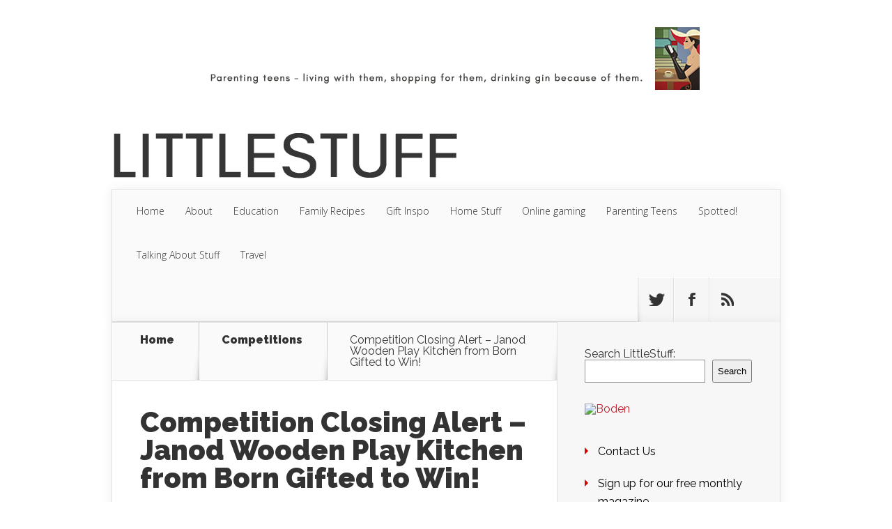

--- FILE ---
content_type: text/html; charset=UTF-8
request_url: https://www.littlestuff.co.uk/competition-closing-alert-janod-wooden-play-kitchen-from-born-gifted-to-win/
body_size: 11668
content:
<!DOCTYPE html>
<!--[if IE 6]>
<html id="ie6" lang="en-GB">
<![endif]-->
<!--[if IE 7]>
<html id="ie7" lang="en-GB">
<![endif]-->
<!--[if IE 8]>
<html id="ie8" lang="en-GB">
<![endif]-->
<!--[if !(IE 6) | !(IE 7) | !(IE 8)  ]><!-->
<html lang="en-GB">
<!--<![endif]-->
<head>
	<meta charset="UTF-8" />
			
	<meta http-equiv="X-UA-Compatible" content="IE=edge">
	<link rel="pingback" href="https://www.littlestuff.co.uk/blog/xmlrpc.php" />

		<!--[if lt IE 9]>
	<script src="https://www.littlestuff.co.uk/blog/wp-content/themes/Nexus/js/html5.js" type="text/javascript"></script>
	<![endif]-->

	<script type="text/javascript">
		document.documentElement.className = 'js';
	</script>

	<script>var et_site_url='https://www.littlestuff.co.uk/blog';var et_post_id='16061';function et_core_page_resource_fallback(a,b){"undefined"===typeof b&&(b=a.sheet.cssRules&&0===a.sheet.cssRules.length);b&&(a.onerror=null,a.onload=null,a.href?a.href=et_site_url+"/?et_core_page_resource="+a.id+et_post_id:a.src&&(a.src=et_site_url+"/?et_core_page_resource="+a.id+et_post_id))}
</script><meta name='robots' content='index, follow, max-image-preview:large, max-snippet:-1, max-video-preview:-1' />
	<style>img:is([sizes="auto" i], [sizes^="auto," i]) { contain-intrinsic-size: 3000px 1500px }</style>
	
	<!-- This site is optimized with the Yoast SEO Premium plugin v20.11 (Yoast SEO v26.0) - https://yoast.com/wordpress/plugins/seo/ -->
	<title>Competition Closing Alert - Janod Wooden Play Kitchen from Born Gifted to Win! - LittleStuff</title>
	<link rel="canonical" href="https://www.littlestuff.co.uk/competition-closing-alert-janod-wooden-play-kitchen-from-born-gifted-to-win/" />
	<meta property="og:locale" content="en_GB" />
	<meta property="og:type" content="article" />
	<meta property="og:title" content="Competition Closing Alert - Janod Wooden Play Kitchen from Born Gifted to Win!" />
	<meta property="og:description" content="Our competition to give away an amazing Janod wooden play kitchenfrom Born Gifted ends tomorrow! The kitchen set from Janod incorporates a built in oven" />
	<meta property="og:url" content="https://www.littlestuff.co.uk/competition-closing-alert-janod-wooden-play-kitchen-from-born-gifted-to-win/" />
	<meta property="og:site_name" content="LittleStuff" />
	<meta property="article:publisher" content="https://www.facebook.com/litttlestuff/" />
	<meta property="article:published_time" content="2014-01-08T07:00:46+00:00" />
	<meta property="article:modified_time" content="2017-10-11T14:14:04+00:00" />
	<meta property="og:image" content="https://www.littlestuff.co.uk/blog/wp-content/uploads/2013/11/borngifted1.jpg" />
	<meta property="og:image:width" content="349" />
	<meta property="og:image:height" content="349" />
	<meta property="og:image:type" content="image/jpeg" />
	<meta name="author" content="Laura" />
	<meta name="twitter:label1" content="Written by" />
	<meta name="twitter:data1" content="Laura" />
	<meta name="twitter:label2" content="Estimated reading time" />
	<meta name="twitter:data2" content="1 minute" />
	<script type="application/ld+json" class="yoast-schema-graph">{"@context":"https://schema.org","@graph":[{"@type":"Article","@id":"https://www.littlestuff.co.uk/competition-closing-alert-janod-wooden-play-kitchen-from-born-gifted-to-win/#article","isPartOf":{"@id":"https://www.littlestuff.co.uk/competition-closing-alert-janod-wooden-play-kitchen-from-born-gifted-to-win/"},"author":{"name":"Laura","@id":"https://www.littlestuff.co.uk/#/schema/person/f7e60d9520e1a7d676164ea0880c6c02"},"headline":"Competition Closing Alert &#8211; Janod Wooden Play Kitchen from Born Gifted to Win!","datePublished":"2014-01-08T07:00:46+00:00","dateModified":"2017-10-11T14:14:04+00:00","mainEntityOfPage":{"@id":"https://www.littlestuff.co.uk/competition-closing-alert-janod-wooden-play-kitchen-from-born-gifted-to-win/"},"wordCount":202,"commentCount":0,"publisher":{"@id":"https://www.littlestuff.co.uk/#organization"},"image":{"@id":"https://www.littlestuff.co.uk/competition-closing-alert-janod-wooden-play-kitchen-from-born-gifted-to-win/#primaryimage"},"thumbnailUrl":"http://www.littlestuff.co.uk/blog/wp-content/uploads/2013/11/borngifted1.jpg","articleSection":["Competitions"],"inLanguage":"en-GB","potentialAction":[{"@type":"CommentAction","name":"Comment","target":["https://www.littlestuff.co.uk/competition-closing-alert-janod-wooden-play-kitchen-from-born-gifted-to-win/#respond"]}]},{"@type":"WebPage","@id":"https://www.littlestuff.co.uk/competition-closing-alert-janod-wooden-play-kitchen-from-born-gifted-to-win/","url":"https://www.littlestuff.co.uk/competition-closing-alert-janod-wooden-play-kitchen-from-born-gifted-to-win/","name":"Competition Closing Alert - Janod Wooden Play Kitchen from Born Gifted to Win! - LittleStuff","isPartOf":{"@id":"https://www.littlestuff.co.uk/#website"},"primaryImageOfPage":{"@id":"https://www.littlestuff.co.uk/competition-closing-alert-janod-wooden-play-kitchen-from-born-gifted-to-win/#primaryimage"},"image":{"@id":"https://www.littlestuff.co.uk/competition-closing-alert-janod-wooden-play-kitchen-from-born-gifted-to-win/#primaryimage"},"thumbnailUrl":"http://www.littlestuff.co.uk/blog/wp-content/uploads/2013/11/borngifted1.jpg","datePublished":"2014-01-08T07:00:46+00:00","dateModified":"2017-10-11T14:14:04+00:00","breadcrumb":{"@id":"https://www.littlestuff.co.uk/competition-closing-alert-janod-wooden-play-kitchen-from-born-gifted-to-win/#breadcrumb"},"inLanguage":"en-GB","potentialAction":[{"@type":"ReadAction","target":["https://www.littlestuff.co.uk/competition-closing-alert-janod-wooden-play-kitchen-from-born-gifted-to-win/"]}]},{"@type":"ImageObject","inLanguage":"en-GB","@id":"https://www.littlestuff.co.uk/competition-closing-alert-janod-wooden-play-kitchen-from-born-gifted-to-win/#primaryimage","url":"http://www.littlestuff.co.uk/blog/wp-content/uploads/2013/11/borngifted1.jpg","contentUrl":"http://www.littlestuff.co.uk/blog/wp-content/uploads/2013/11/borngifted1.jpg"},{"@type":"BreadcrumbList","@id":"https://www.littlestuff.co.uk/competition-closing-alert-janod-wooden-play-kitchen-from-born-gifted-to-win/#breadcrumb","itemListElement":[{"@type":"ListItem","position":1,"name":"Home","item":"https://www.littlestuff.co.uk/"},{"@type":"ListItem","position":2,"name":"Competition Closing Alert &#8211; Janod Wooden Play Kitchen from Born Gifted to Win!"}]},{"@type":"WebSite","@id":"https://www.littlestuff.co.uk/#website","url":"https://www.littlestuff.co.uk/","name":"LittleStuff","description":"Parenting teens - living with them, shopping for them, drinking gin because of them.","publisher":{"@id":"https://www.littlestuff.co.uk/#organization"},"potentialAction":[{"@type":"SearchAction","target":{"@type":"EntryPoint","urlTemplate":"https://www.littlestuff.co.uk/?s={search_term_string}"},"query-input":{"@type":"PropertyValueSpecification","valueRequired":true,"valueName":"search_term_string"}}],"inLanguage":"en-GB"},{"@type":"Organization","@id":"https://www.littlestuff.co.uk/#organization","name":"LittleStuff","url":"https://www.littlestuff.co.uk/","logo":{"@type":"ImageObject","inLanguage":"en-GB","@id":"https://www.littlestuff.co.uk/#/schema/logo/image/","url":"https://www.littlestuff.co.uk/blog/wp-content/uploads/2020/02/text-logo.png","contentUrl":"https://www.littlestuff.co.uk/blog/wp-content/uploads/2020/02/text-logo.png","width":1461,"height":202,"caption":"LittleStuff"},"image":{"@id":"https://www.littlestuff.co.uk/#/schema/logo/image/"},"sameAs":["https://www.facebook.com/litttlestuff/","https://x.com/littlestuff","https://www.instagram.com/littlestuffstuff/","https://uk.pinterest.com/littlestuffspot/","https://www.youtube.com/c/LittlestuffCoUk"]},{"@type":"Person","@id":"https://www.littlestuff.co.uk/#/schema/person/f7e60d9520e1a7d676164ea0880c6c02","name":"Laura","image":{"@type":"ImageObject","inLanguage":"en-GB","@id":"https://www.littlestuff.co.uk/#/schema/person/image/","url":"https://secure.gravatar.com/avatar/b5a302f04ada70dcb070b69cba4e42d64f3de1e26012baf57894d94bdae09e34?s=96&d=monsterid&r=g","contentUrl":"https://secure.gravatar.com/avatar/b5a302f04ada70dcb070b69cba4e42d64f3de1e26012baf57894d94bdae09e34?s=96&d=monsterid&r=g","caption":"Laura"},"description":"A 70's child, I’ve been married for a Very Long Time, and appear to have made four children, and collected one large and useless dog along the way. I work, I have four children, I have a dog… ergo, I do not do dusting or ironing. I began LittleStuff back in (gulp) 2004. I like huge mugs of tea. And Coffee. And Cake. And a steaming cone of crispy fresh fluffy chips, smothered in salt and vinegar. #healthyeater When I grow up I am going to be quietly graceful, organised and wear lipstick every day. In the meantime I *may* have a slight butterfly-brain issue.","sameAs":["http://www.littlestuff.co.uk","https://x.com/littlestuff"]}]}</script>
	<!-- / Yoast SEO Premium plugin. -->


<link rel='dns-prefetch' href='//www.googletagmanager.com' />
<link rel='dns-prefetch' href='//fonts.googleapis.com' />
<link rel="alternate" type="application/rss+xml" title="LittleStuff &raquo; Feed" href="https://www.littlestuff.co.uk/feed/" />
<link rel="alternate" type="application/rss+xml" title="LittleStuff &raquo; Comments Feed" href="https://www.littlestuff.co.uk/comments/feed/" />
<link rel="alternate" type="application/rss+xml" title="LittleStuff &raquo; Competition Closing Alert &#8211; Janod Wooden Play Kitchen from Born Gifted to Win! Comments Feed" href="https://www.littlestuff.co.uk/competition-closing-alert-janod-wooden-play-kitchen-from-born-gifted-to-win/feed/" />
<script type="text/javascript">
/* <![CDATA[ */
window._wpemojiSettings = {"baseUrl":"https:\/\/s.w.org\/images\/core\/emoji\/16.0.1\/72x72\/","ext":".png","svgUrl":"https:\/\/s.w.org\/images\/core\/emoji\/16.0.1\/svg\/","svgExt":".svg","source":{"concatemoji":"https:\/\/www.littlestuff.co.uk\/blog\/wp-includes\/js\/wp-emoji-release.min.js?ver=6.8.3"}};
/*! This file is auto-generated */
!function(s,n){var o,i,e;function c(e){try{var t={supportTests:e,timestamp:(new Date).valueOf()};sessionStorage.setItem(o,JSON.stringify(t))}catch(e){}}function p(e,t,n){e.clearRect(0,0,e.canvas.width,e.canvas.height),e.fillText(t,0,0);var t=new Uint32Array(e.getImageData(0,0,e.canvas.width,e.canvas.height).data),a=(e.clearRect(0,0,e.canvas.width,e.canvas.height),e.fillText(n,0,0),new Uint32Array(e.getImageData(0,0,e.canvas.width,e.canvas.height).data));return t.every(function(e,t){return e===a[t]})}function u(e,t){e.clearRect(0,0,e.canvas.width,e.canvas.height),e.fillText(t,0,0);for(var n=e.getImageData(16,16,1,1),a=0;a<n.data.length;a++)if(0!==n.data[a])return!1;return!0}function f(e,t,n,a){switch(t){case"flag":return n(e,"\ud83c\udff3\ufe0f\u200d\u26a7\ufe0f","\ud83c\udff3\ufe0f\u200b\u26a7\ufe0f")?!1:!n(e,"\ud83c\udde8\ud83c\uddf6","\ud83c\udde8\u200b\ud83c\uddf6")&&!n(e,"\ud83c\udff4\udb40\udc67\udb40\udc62\udb40\udc65\udb40\udc6e\udb40\udc67\udb40\udc7f","\ud83c\udff4\u200b\udb40\udc67\u200b\udb40\udc62\u200b\udb40\udc65\u200b\udb40\udc6e\u200b\udb40\udc67\u200b\udb40\udc7f");case"emoji":return!a(e,"\ud83e\udedf")}return!1}function g(e,t,n,a){var r="undefined"!=typeof WorkerGlobalScope&&self instanceof WorkerGlobalScope?new OffscreenCanvas(300,150):s.createElement("canvas"),o=r.getContext("2d",{willReadFrequently:!0}),i=(o.textBaseline="top",o.font="600 32px Arial",{});return e.forEach(function(e){i[e]=t(o,e,n,a)}),i}function t(e){var t=s.createElement("script");t.src=e,t.defer=!0,s.head.appendChild(t)}"undefined"!=typeof Promise&&(o="wpEmojiSettingsSupports",i=["flag","emoji"],n.supports={everything:!0,everythingExceptFlag:!0},e=new Promise(function(e){s.addEventListener("DOMContentLoaded",e,{once:!0})}),new Promise(function(t){var n=function(){try{var e=JSON.parse(sessionStorage.getItem(o));if("object"==typeof e&&"number"==typeof e.timestamp&&(new Date).valueOf()<e.timestamp+604800&&"object"==typeof e.supportTests)return e.supportTests}catch(e){}return null}();if(!n){if("undefined"!=typeof Worker&&"undefined"!=typeof OffscreenCanvas&&"undefined"!=typeof URL&&URL.createObjectURL&&"undefined"!=typeof Blob)try{var e="postMessage("+g.toString()+"("+[JSON.stringify(i),f.toString(),p.toString(),u.toString()].join(",")+"));",a=new Blob([e],{type:"text/javascript"}),r=new Worker(URL.createObjectURL(a),{name:"wpTestEmojiSupports"});return void(r.onmessage=function(e){c(n=e.data),r.terminate(),t(n)})}catch(e){}c(n=g(i,f,p,u))}t(n)}).then(function(e){for(var t in e)n.supports[t]=e[t],n.supports.everything=n.supports.everything&&n.supports[t],"flag"!==t&&(n.supports.everythingExceptFlag=n.supports.everythingExceptFlag&&n.supports[t]);n.supports.everythingExceptFlag=n.supports.everythingExceptFlag&&!n.supports.flag,n.DOMReady=!1,n.readyCallback=function(){n.DOMReady=!0}}).then(function(){return e}).then(function(){var e;n.supports.everything||(n.readyCallback(),(e=n.source||{}).concatemoji?t(e.concatemoji):e.wpemoji&&e.twemoji&&(t(e.twemoji),t(e.wpemoji)))}))}((window,document),window._wpemojiSettings);
/* ]]> */
</script>
<meta content="Nexus v.1.7.14" name="generator"/><link rel="stylesheet" href="https://www.littlestuff.co.uk/blog/wp-content/cache/minify/dcfbb.css" media="all" />

<style id='wp-emoji-styles-inline-css' type='text/css'>

	img.wp-smiley, img.emoji {
		display: inline !important;
		border: none !important;
		box-shadow: none !important;
		height: 1em !important;
		width: 1em !important;
		margin: 0 0.07em !important;
		vertical-align: -0.1em !important;
		background: none !important;
		padding: 0 !important;
	}
</style>
<link rel="stylesheet" href="https://www.littlestuff.co.uk/blog/wp-content/cache/minify/560f3.css" media="all" />

<style id='classic-theme-styles-inline-css' type='text/css'>
/*! This file is auto-generated */
.wp-block-button__link{color:#fff;background-color:#32373c;border-radius:9999px;box-shadow:none;text-decoration:none;padding:calc(.667em + 2px) calc(1.333em + 2px);font-size:1.125em}.wp-block-file__button{background:#32373c;color:#fff;text-decoration:none}
</style>
<link rel="stylesheet" href="https://www.littlestuff.co.uk/blog/wp-content/cache/minify/8dc08.css" media="all" />

<style id='global-styles-inline-css' type='text/css'>
:root{--wp--preset--aspect-ratio--square: 1;--wp--preset--aspect-ratio--4-3: 4/3;--wp--preset--aspect-ratio--3-4: 3/4;--wp--preset--aspect-ratio--3-2: 3/2;--wp--preset--aspect-ratio--2-3: 2/3;--wp--preset--aspect-ratio--16-9: 16/9;--wp--preset--aspect-ratio--9-16: 9/16;--wp--preset--color--black: #000000;--wp--preset--color--cyan-bluish-gray: #abb8c3;--wp--preset--color--white: #ffffff;--wp--preset--color--pale-pink: #f78da7;--wp--preset--color--vivid-red: #cf2e2e;--wp--preset--color--luminous-vivid-orange: #ff6900;--wp--preset--color--luminous-vivid-amber: #fcb900;--wp--preset--color--light-green-cyan: #7bdcb5;--wp--preset--color--vivid-green-cyan: #00d084;--wp--preset--color--pale-cyan-blue: #8ed1fc;--wp--preset--color--vivid-cyan-blue: #0693e3;--wp--preset--color--vivid-purple: #9b51e0;--wp--preset--gradient--vivid-cyan-blue-to-vivid-purple: linear-gradient(135deg,rgba(6,147,227,1) 0%,rgb(155,81,224) 100%);--wp--preset--gradient--light-green-cyan-to-vivid-green-cyan: linear-gradient(135deg,rgb(122,220,180) 0%,rgb(0,208,130) 100%);--wp--preset--gradient--luminous-vivid-amber-to-luminous-vivid-orange: linear-gradient(135deg,rgba(252,185,0,1) 0%,rgba(255,105,0,1) 100%);--wp--preset--gradient--luminous-vivid-orange-to-vivid-red: linear-gradient(135deg,rgba(255,105,0,1) 0%,rgb(207,46,46) 100%);--wp--preset--gradient--very-light-gray-to-cyan-bluish-gray: linear-gradient(135deg,rgb(238,238,238) 0%,rgb(169,184,195) 100%);--wp--preset--gradient--cool-to-warm-spectrum: linear-gradient(135deg,rgb(74,234,220) 0%,rgb(151,120,209) 20%,rgb(207,42,186) 40%,rgb(238,44,130) 60%,rgb(251,105,98) 80%,rgb(254,248,76) 100%);--wp--preset--gradient--blush-light-purple: linear-gradient(135deg,rgb(255,206,236) 0%,rgb(152,150,240) 100%);--wp--preset--gradient--blush-bordeaux: linear-gradient(135deg,rgb(254,205,165) 0%,rgb(254,45,45) 50%,rgb(107,0,62) 100%);--wp--preset--gradient--luminous-dusk: linear-gradient(135deg,rgb(255,203,112) 0%,rgb(199,81,192) 50%,rgb(65,88,208) 100%);--wp--preset--gradient--pale-ocean: linear-gradient(135deg,rgb(255,245,203) 0%,rgb(182,227,212) 50%,rgb(51,167,181) 100%);--wp--preset--gradient--electric-grass: linear-gradient(135deg,rgb(202,248,128) 0%,rgb(113,206,126) 100%);--wp--preset--gradient--midnight: linear-gradient(135deg,rgb(2,3,129) 0%,rgb(40,116,252) 100%);--wp--preset--font-size--small: 13px;--wp--preset--font-size--medium: 20px;--wp--preset--font-size--large: 36px;--wp--preset--font-size--x-large: 42px;--wp--preset--spacing--20: 0.44rem;--wp--preset--spacing--30: 0.67rem;--wp--preset--spacing--40: 1rem;--wp--preset--spacing--50: 1.5rem;--wp--preset--spacing--60: 2.25rem;--wp--preset--spacing--70: 3.38rem;--wp--preset--spacing--80: 5.06rem;--wp--preset--shadow--natural: 6px 6px 9px rgba(0, 0, 0, 0.2);--wp--preset--shadow--deep: 12px 12px 50px rgba(0, 0, 0, 0.4);--wp--preset--shadow--sharp: 6px 6px 0px rgba(0, 0, 0, 0.2);--wp--preset--shadow--outlined: 6px 6px 0px -3px rgba(255, 255, 255, 1), 6px 6px rgba(0, 0, 0, 1);--wp--preset--shadow--crisp: 6px 6px 0px rgba(0, 0, 0, 1);}:where(.is-layout-flex){gap: 0.5em;}:where(.is-layout-grid){gap: 0.5em;}body .is-layout-flex{display: flex;}.is-layout-flex{flex-wrap: wrap;align-items: center;}.is-layout-flex > :is(*, div){margin: 0;}body .is-layout-grid{display: grid;}.is-layout-grid > :is(*, div){margin: 0;}:where(.wp-block-columns.is-layout-flex){gap: 2em;}:where(.wp-block-columns.is-layout-grid){gap: 2em;}:where(.wp-block-post-template.is-layout-flex){gap: 1.25em;}:where(.wp-block-post-template.is-layout-grid){gap: 1.25em;}.has-black-color{color: var(--wp--preset--color--black) !important;}.has-cyan-bluish-gray-color{color: var(--wp--preset--color--cyan-bluish-gray) !important;}.has-white-color{color: var(--wp--preset--color--white) !important;}.has-pale-pink-color{color: var(--wp--preset--color--pale-pink) !important;}.has-vivid-red-color{color: var(--wp--preset--color--vivid-red) !important;}.has-luminous-vivid-orange-color{color: var(--wp--preset--color--luminous-vivid-orange) !important;}.has-luminous-vivid-amber-color{color: var(--wp--preset--color--luminous-vivid-amber) !important;}.has-light-green-cyan-color{color: var(--wp--preset--color--light-green-cyan) !important;}.has-vivid-green-cyan-color{color: var(--wp--preset--color--vivid-green-cyan) !important;}.has-pale-cyan-blue-color{color: var(--wp--preset--color--pale-cyan-blue) !important;}.has-vivid-cyan-blue-color{color: var(--wp--preset--color--vivid-cyan-blue) !important;}.has-vivid-purple-color{color: var(--wp--preset--color--vivid-purple) !important;}.has-black-background-color{background-color: var(--wp--preset--color--black) !important;}.has-cyan-bluish-gray-background-color{background-color: var(--wp--preset--color--cyan-bluish-gray) !important;}.has-white-background-color{background-color: var(--wp--preset--color--white) !important;}.has-pale-pink-background-color{background-color: var(--wp--preset--color--pale-pink) !important;}.has-vivid-red-background-color{background-color: var(--wp--preset--color--vivid-red) !important;}.has-luminous-vivid-orange-background-color{background-color: var(--wp--preset--color--luminous-vivid-orange) !important;}.has-luminous-vivid-amber-background-color{background-color: var(--wp--preset--color--luminous-vivid-amber) !important;}.has-light-green-cyan-background-color{background-color: var(--wp--preset--color--light-green-cyan) !important;}.has-vivid-green-cyan-background-color{background-color: var(--wp--preset--color--vivid-green-cyan) !important;}.has-pale-cyan-blue-background-color{background-color: var(--wp--preset--color--pale-cyan-blue) !important;}.has-vivid-cyan-blue-background-color{background-color: var(--wp--preset--color--vivid-cyan-blue) !important;}.has-vivid-purple-background-color{background-color: var(--wp--preset--color--vivid-purple) !important;}.has-black-border-color{border-color: var(--wp--preset--color--black) !important;}.has-cyan-bluish-gray-border-color{border-color: var(--wp--preset--color--cyan-bluish-gray) !important;}.has-white-border-color{border-color: var(--wp--preset--color--white) !important;}.has-pale-pink-border-color{border-color: var(--wp--preset--color--pale-pink) !important;}.has-vivid-red-border-color{border-color: var(--wp--preset--color--vivid-red) !important;}.has-luminous-vivid-orange-border-color{border-color: var(--wp--preset--color--luminous-vivid-orange) !important;}.has-luminous-vivid-amber-border-color{border-color: var(--wp--preset--color--luminous-vivid-amber) !important;}.has-light-green-cyan-border-color{border-color: var(--wp--preset--color--light-green-cyan) !important;}.has-vivid-green-cyan-border-color{border-color: var(--wp--preset--color--vivid-green-cyan) !important;}.has-pale-cyan-blue-border-color{border-color: var(--wp--preset--color--pale-cyan-blue) !important;}.has-vivid-cyan-blue-border-color{border-color: var(--wp--preset--color--vivid-cyan-blue) !important;}.has-vivid-purple-border-color{border-color: var(--wp--preset--color--vivid-purple) !important;}.has-vivid-cyan-blue-to-vivid-purple-gradient-background{background: var(--wp--preset--gradient--vivid-cyan-blue-to-vivid-purple) !important;}.has-light-green-cyan-to-vivid-green-cyan-gradient-background{background: var(--wp--preset--gradient--light-green-cyan-to-vivid-green-cyan) !important;}.has-luminous-vivid-amber-to-luminous-vivid-orange-gradient-background{background: var(--wp--preset--gradient--luminous-vivid-amber-to-luminous-vivid-orange) !important;}.has-luminous-vivid-orange-to-vivid-red-gradient-background{background: var(--wp--preset--gradient--luminous-vivid-orange-to-vivid-red) !important;}.has-very-light-gray-to-cyan-bluish-gray-gradient-background{background: var(--wp--preset--gradient--very-light-gray-to-cyan-bluish-gray) !important;}.has-cool-to-warm-spectrum-gradient-background{background: var(--wp--preset--gradient--cool-to-warm-spectrum) !important;}.has-blush-light-purple-gradient-background{background: var(--wp--preset--gradient--blush-light-purple) !important;}.has-blush-bordeaux-gradient-background{background: var(--wp--preset--gradient--blush-bordeaux) !important;}.has-luminous-dusk-gradient-background{background: var(--wp--preset--gradient--luminous-dusk) !important;}.has-pale-ocean-gradient-background{background: var(--wp--preset--gradient--pale-ocean) !important;}.has-electric-grass-gradient-background{background: var(--wp--preset--gradient--electric-grass) !important;}.has-midnight-gradient-background{background: var(--wp--preset--gradient--midnight) !important;}.has-small-font-size{font-size: var(--wp--preset--font-size--small) !important;}.has-medium-font-size{font-size: var(--wp--preset--font-size--medium) !important;}.has-large-font-size{font-size: var(--wp--preset--font-size--large) !important;}.has-x-large-font-size{font-size: var(--wp--preset--font-size--x-large) !important;}
:where(.wp-block-post-template.is-layout-flex){gap: 1.25em;}:where(.wp-block-post-template.is-layout-grid){gap: 1.25em;}
:where(.wp-block-columns.is-layout-flex){gap: 2em;}:where(.wp-block-columns.is-layout-grid){gap: 2em;}
:root :where(.wp-block-pullquote){font-size: 1.5em;line-height: 1.6;}
</style>
<link rel='stylesheet' id='nexus-fonts-css' href='https://fonts.googleapis.com/css?family=Open+Sans:300italic,400italic,700italic,800italic,400,300,700,800|Raleway:400,200,100,500,700,800,900&#038;subset=latin,latin-ext' type='text/css' media='all' />
<link rel="stylesheet" href="https://www.littlestuff.co.uk/blog/wp-content/cache/minify/d456b.css" media="all" />





<script  src="https://www.littlestuff.co.uk/blog/wp-content/cache/minify/2e925.js"></script>



<!-- Google tag (gtag.js) snippet added by Site Kit -->
<!-- Google Analytics snippet added by Site Kit -->
<script type="text/javascript" src="https://www.googletagmanager.com/gtag/js?id=GT-KT4BX8H" id="google_gtagjs-js" async></script>
<script type="text/javascript" id="google_gtagjs-js-after">
/* <![CDATA[ */
window.dataLayer = window.dataLayer || [];function gtag(){dataLayer.push(arguments);}
gtag("set","linker",{"domains":["www.littlestuff.co.uk"]});
gtag("js", new Date());
gtag("set", "developer_id.dZTNiMT", true);
gtag("config", "GT-KT4BX8H");
/* ]]> */
</script>
<link rel="https://api.w.org/" href="https://www.littlestuff.co.uk/wp-json/" /><link rel="alternate" title="JSON" type="application/json" href="https://www.littlestuff.co.uk/wp-json/wp/v2/posts/16061" /><link rel="EditURI" type="application/rsd+xml" title="RSD" href="https://www.littlestuff.co.uk/blog/xmlrpc.php?rsd" />
<meta name="generator" content="WordPress 6.8.3" />
<link rel='shortlink' href='https://www.littlestuff.co.uk/?p=16061' />
<link rel="alternate" title="oEmbed (JSON)" type="application/json+oembed" href="https://www.littlestuff.co.uk/wp-json/oembed/1.0/embed?url=https%3A%2F%2Fwww.littlestuff.co.uk%2Fcompetition-closing-alert-janod-wooden-play-kitchen-from-born-gifted-to-win%2F" />
<link rel="alternate" title="oEmbed (XML)" type="text/xml+oembed" href="https://www.littlestuff.co.uk/wp-json/oembed/1.0/embed?url=https%3A%2F%2Fwww.littlestuff.co.uk%2Fcompetition-closing-alert-janod-wooden-play-kitchen-from-born-gifted-to-win%2F&#038;format=xml" />
<meta name="generator" content="Site Kit by Google 1.170.0" /><meta name="viewport" content="width=device-width, initial-scale=1.0, maximum-scale=1.0, user-scalable=0" />	<style>
		a { color: #be2331; }

		body { color: #333333; }

		#top-menu li.current-menu-item > a, #top-menu > li > a:hover, .meta-info, .et-description .post-meta span, .categories-tabs:after, .home-tab-active, .home-tab-active:before, a.read-more, .comment-reply-link, h1.post-heading, .form-submit input, .home-tab-active:before, .et-recent-videos-wrap li:before, .nav li ul, .et_mobile_menu, #top-menu > .sfHover > a { background-color: #6caa9d; }

		.featured-comments span, #author-info strong, #footer-bottom .current-menu-item a, .featured-comments span { color: #6caa9d; }
		.entry-content blockquote, .widget li:before, .footer-widget li:before, .et-popular-mobile-arrow-next { border-left-color: #6caa9d; }

		.et-popular-mobile-arrow-previous { border-right-color: #6caa9d; }

		#top-menu > li > a { color: #333333; }

		#top-menu > li.current-menu-item > a, #top-menu li li a, .et_mobile_menu li a { color: #ffffff; }

		</style>
<style>#featured { background-image: url(https://www.littlestuff.co.uk/blog/wp-content/uploads/2019/01/background-deco.jpg); }</style><link rel="preload" href="https://www.littlestuff.co.uk/blog/wp-content/themes/Nexus/core/admin/fonts/modules.ttf" as="font" crossorigin="anonymous"><style type="text/css" id="custom-background-css">
body.custom-background { background-color: #ffffff; }
</style>
	</head>
<body class="wp-singular post-template-default single single-post postid-16061 single-format-standard custom-background wp-theme-Nexus et_color_scheme_red et_includes_sidebar">
	<header id="main-header">
		<div class="container">
			<div id="top-info" class="clearfix">
							<div class="header-banner">
				<a href=""><img src="https://www.littlestuff.co.uk/blog/wp-content/uploads/2019/01/header.png" alt="" /></a>				</div> <!-- .header-banner -->
			
							<a href="https://www.littlestuff.co.uk/">
					<img src="https://www.littlestuff.co.uk/blog/wp-content/uploads/2019/01/new-logo.png" alt="LittleStuff" id="logo" />
				</a>
			</div>

			<div id="top-navigation" class="clearfix">
				<div id="et_mobile_nav_menu"><a href="#" class="mobile_nav closed">Navigation Menu<span class="et_mobile_arrow"></span></a></div>
				<nav>
									<ul id="top-menu" class="nav">
													<li ><a href="https://www.littlestuff.co.uk/">Home</a></li>
						
						<li class="page_item page-item-4175 page_item_has_children"><a href="https://www.littlestuff.co.uk/about-littlestuff-about-laura-hitchcock/">About</a>
<ul class='children'>
	<li class="page_item page-item-20612"><a href="https://www.littlestuff.co.uk/about-littlestuff-about-laura-hitchcock/about-laura/">About Me</a></li>
	<li class="page_item page-item-4500"><a href="https://www.littlestuff.co.uk/about-littlestuff-about-laura-hitchcock/contact-us/">Contact Us</a></li>
	<li class="page_item page-item-7445"><a href="https://www.littlestuff.co.uk/about-littlestuff-about-laura-hitchcock/privacy-policy/">Privacy Policy</a></li>
	<li class="page_item page-item-32689"><a href="https://www.littlestuff.co.uk/about-littlestuff-about-laura-hitchcock/so-whats-with-those-affiliate-links/">So what&#8217;s with those Affiliate Links?</a></li>
	<li class="page_item page-item-12915"><a href="https://www.littlestuff.co.uk/about-littlestuff-about-laura-hitchcock/subscribe-by-mail-dont-miss-a-thing/">Subscribe by mail &#8211; don&#8217;t miss a thing!</a></li>
</ul>
</li>
							<li class="cat-item cat-item-4305"><a href="https://www.littlestuff.co.uk/category/education/">Education</a>
</li>
	<li class="cat-item cat-item-591"><a href="https://www.littlestuff.co.uk/category/recipe/">Family Recipes</a>
<ul class='children'>
	<li class="cat-item cat-item-4360"><a href="https://www.littlestuff.co.uk/category/recipe/retro-school-dinners-recipes/">Retro School Dinners Recipes</a>
</li>
</ul>
</li>
	<li class="cat-item cat-item-210"><a href="https://www.littlestuff.co.uk/category/gifts-and-presents/">Gift Inspo</a>
</li>
	<li class="cat-item cat-item-4345"><a href="https://www.littlestuff.co.uk/category/for-the-home/">Home Stuff</a>
<ul class='children'>
	<li class="cat-item cat-item-4355"><a href="https://www.littlestuff.co.uk/category/for-the-home/cocktail/">Cocktails!</a>
</li>
	<li class="cat-item cat-item-4348"><a href="https://www.littlestuff.co.uk/category/for-the-home/entertaining/">Entertaining</a>
</li>
	<li class="cat-item cat-item-4342"><a href="https://www.littlestuff.co.uk/category/for-the-home/family-finance/">Family Finance</a>
</li>
	<li class="cat-item cat-item-4343"><a href="https://www.littlestuff.co.uk/category/for-the-home/for-the-family/">For the Family</a>
	<ul class='children'>
	<li class="cat-item cat-item-4131"><a href="https://www.littlestuff.co.uk/category/for-the-home/for-the-family/for-dads/">For Dads</a>
</li>
	<li class="cat-item cat-item-3447"><a href="https://www.littlestuff.co.uk/category/for-the-home/for-the-family/gifts-and-presents-for-mums/">For Mums</a>
</li>
	<li class="cat-item cat-item-1343"><a href="https://www.littlestuff.co.uk/category/for-the-home/for-the-family/just-for-you/">Just for You</a>
</li>
	</ul>
</li>
	<li class="cat-item cat-item-4277"><a href="https://www.littlestuff.co.uk/category/for-the-home/in-the-garden-2/">In the Garden</a>
</li>
	<li class="cat-item cat-item-574"><a href="https://www.littlestuff.co.uk/category/for-the-home/in-the-home/">In the Home</a>
</li>
	<li class="cat-item cat-item-4349"><a href="https://www.littlestuff.co.uk/category/for-the-home/pets/">Pets</a>
</li>
</ul>
</li>
	<li class="cat-item cat-item-23725"><a href="https://www.littlestuff.co.uk/category/online-gaming/">Online gaming</a>
</li>
	<li class="cat-item cat-item-4356"><a href="https://www.littlestuff.co.uk/category/parenting-teens/">Parenting Teens</a>
<ul class='children'>
	<li class="cat-item cat-item-4300"><a href="https://www.littlestuff.co.uk/category/parenting-teens/teens/">For Teens</a>
</li>
</ul>
</li>
	<li class="cat-item cat-item-588"><a href="https://www.littlestuff.co.uk/category/spotted/">Spotted!</a>
</li>
	<li class="cat-item cat-item-18"><a href="https://www.littlestuff.co.uk/category/article/">Talking About Stuff</a>
<ul class='children'>
	<li class="cat-item cat-item-871"><a href="https://www.littlestuff.co.uk/category/article/books/">Bookshelf</a>
</li>
	<li class="cat-item cat-item-4137"><a href="https://www.littlestuff.co.uk/category/article/technology-for-baffled-parents/">Technology for baffled parents</a>
</li>
</ul>
</li>
	<li class="cat-item cat-item-893"><a href="https://www.littlestuff.co.uk/category/travel/">Travel</a>
<ul class='children'>
	<li class="cat-item cat-item-4354"><a href="https://www.littlestuff.co.uk/category/travel/camping/">Camping</a>
</li>
	<li class="cat-item cat-item-186"><a href="https://www.littlestuff.co.uk/category/travel/family-friendly-holidays/">Family Friendly Holidays</a>
</li>
	<li class="cat-item cat-item-4353"><a href="https://www.littlestuff.co.uk/category/travel/kid-free-breaks/">Kid-Free Breaks</a>
</li>
</ul>
</li>
					</ul>
								</nav>

				<ul id="et-social-icons">
										<li class="twitter">
						<a href="https://twitter.com/littlestuff">
							<span class="et-social-normal">Follow us on Twitter</span>
							<span class="et-social-hover"></span>
						</a>
					</li>
					
										<li class="facebook">
						<a href="https://www.facebook.com/littlestuff.co.uk">
							<span class="et-social-normal">Follow us on Facebook</span>
							<span class="et-social-hover"></span>
						</a>
					</li>
					
										<li class="rss">
												<a href="http://www.littlestuff.co.uk/feed/">
							<span class="et-social-normal">Subscribe To Rss Feed</span>
							<span class="et-social-hover"></span>
						</a>
					</li>
					
									</ul>
			</div> <!-- #top-navigation -->
		</div> <!-- .container -->
	</header> <!-- #main-header -->

<div class="page-wrap container">
	<div id="main-content">
		<div class="main-content-wrap clearfix">
			<div id="content">
				
<div id="breadcrumbs">
			  	<span class="et_breadcrumbs_content">
				<a href="https://www.littlestuff.co.uk" class="breadcrumbs_home">Home</a> <span class="raquo">&raquo;</span>

								<a href="https://www.littlestuff.co.uk/category/article/competitions/">Competitions</a> <span class="raquo">&raquo;</span> </span> <!-- .et_breadcrumbs_content --><span class="et_breadcrumbs_title">Competition Closing Alert &#8211; Janod Wooden Play Kitchen from Born Gifted to Win!</span>				
				</div> <!-- #breadcrumbs -->
				<div id="left-area">

									
					<article class="entry-content clearfix">
											<h1 class="main-title">Competition Closing Alert &#8211; Janod Wooden Play Kitchen from Born Gifted to Win!</h1>
					
						<p class="post-meta">Posted By <a href="https://www.littlestuff.co.uk/author/laura/" title="Posts by Laura" rel="author">Laura</a> in <a href="https://www.littlestuff.co.uk/category/article/competitions/" rel="category tag">Competitions</a> | <span class="comments-number"><a href="https://www.littlestuff.co.uk/competition-closing-alert-janod-wooden-play-kitchen-from-born-gifted-to-win/#respond">0 comments</a></span></p>
						
				
					<div id="attachment_15935" style="width: 359px" class="wp-caption aligncenter"><a href="http://www.borngifted.co.uk/baby-gifts/product/BG-2037" target="_blank" rel="noopener"><img fetchpriority="high" decoding="async" aria-describedby="caption-attachment-15935" class="size-full wp-image-15935 " title="Janod Wooden Play Kitchen" src="http://www.littlestuff.co.uk/blog/wp-content/uploads/2013/11/borngifted1.jpg" alt="Janod Wooden Play Kitchen" width="349" height="349" srcset="https://www.littlestuff.co.uk/blog/wp-content/uploads/2013/11/borngifted1.jpg 349w, https://www.littlestuff.co.uk/blog/wp-content/uploads/2013/11/borngifted1-150x150.jpg 150w, https://www.littlestuff.co.uk/blog/wp-content/uploads/2013/11/borngifted1-300x300.jpg 300w" sizes="(max-width: 349px) 100vw, 349px" /></a><p id="caption-attachment-15935" class="wp-caption-text">Janod Wooden Play Kitchen from Born Gifted</p></div>
<p style="text-align: center;">Our competition to give away an amazing <a title="Janod wooden play kitchen" href="http://www.borngifted.co.uk/baby-gifts/product/BG-2037" target="_blank" rel="noopener">Janod wooden play kitchen</a>from <a title="Born Gifted" href="http://www.borngifted.co.uk" target="_blank" rel="noopener">Born Gifted</a> ends tomorrow!</p>
<p style="text-align: center;">The kitchen set from Janod incorporates a built in oven and cupboard each with opening doors; a double hob, stainless steel sink (which actually holds water!) clock, pans, utensils and oven glove – basically everything you need for fun imaginative play.</p>
<p style="text-align: center;"><a title="Born Gifted" href="http://www.borngifted.co.uk" target="_blank" rel="noopener"><img decoding="async" class="aligncenter size-full wp-image-15936" title="Born Gifted" src="http://www.littlestuff.co.uk/blog/wp-content/uploads/2013/11/borngifted2.jpg" alt="Born Gifted" width="350" height="234" srcset="https://www.littlestuff.co.uk/blog/wp-content/uploads/2013/11/borngifted2.jpg 350w, https://www.littlestuff.co.uk/blog/wp-content/uploads/2013/11/borngifted2-300x200.jpg 300w" sizes="(max-width: 350px) 100vw, 350px" />Born Gifted </a>is the perfect place to find just the right baby gift, that ‘something special’. We’ve no doubt you’ll find exactly what you are looking for. Their wonderful selection of baby gifts range from the traditional to the unusual with many options to suit any budget.</p>
<p style="text-align: center;">To enter this competition, please answer the first three questions in the Rafflecopter box below. You will then be able to generate more entries by completing the other, optional, entry options. The closing date for this competition is <strong> tomorrow, Thursday 9th January 2014</strong> and only entries received on or before that date can be included. The winner will be the first entry, chosen randomly, with the correct answer.  Good luck!</p>
<p>NOW CLOSED<br />
<script type="text/javascript" src="//d12vno17mo87cx.cloudfront.net/embed/rafl/cptr.js"></script></p>
					</article> <!-- .entry -->

					
					<div id="et-box-author">
						<div id="et-bio-author">
							<div class="author-avatar">
								<img alt='' src='https://secure.gravatar.com/avatar/b5a302f04ada70dcb070b69cba4e42d64f3de1e26012baf57894d94bdae09e34?s=60&#038;d=monsterid&#038;r=g' srcset='https://secure.gravatar.com/avatar/b5a302f04ada70dcb070b69cba4e42d64f3de1e26012baf57894d94bdae09e34?s=120&#038;d=monsterid&#038;r=g 2x' class='avatar avatar-60 photo' height='60' width='60' decoding='async'/>							</div> <!-- end #author-avatar -->

							<p id="author-info">
								<strong>Author:</strong> <a href="http://www.littlestuff.co.uk" title="Visit Laura&#8217;s website" rel="author external">Laura</a>							</p> <!-- end #author-info -->

							<p>A 70's child, I’ve been married for a Very Long Time, and appear to have made four children, and collected one large and useless dog along the way.
I work, I have four children, I have a dog… ergo, I do not do dusting or ironing.
I began LittleStuff back in (gulp) 2004.
I like huge mugs of tea. And Coffee. And Cake. And a steaming cone of crispy fresh fluffy chips, smothered in salt and vinegar. #healthyeater
When I grow up I am going to be quietly graceful, organised and wear lipstick every day. In the meantime I *may* have a slight butterfly-brain issue.</p>
						</div>

						<div id="et-post-share" class="clearfix">
							<span>Share This Post On</span>
							<ul id="et-share-icons">
							<li class="google-share"><a href="https://plus.google.com/share?url=https://www.littlestuff.co.uk/competition-closing-alert-janod-wooden-play-kitchen-from-born-gifted-to-win/" target="_blank" class="et-share-button et-share-google">Google</a></li><li class="facebook-share"><a href="http://www.facebook.com/sharer/sharer.php?s=100&amp;p[url]=https://www.littlestuff.co.uk/competition-closing-alert-janod-wooden-play-kitchen-from-born-gifted-to-win/&amp;p[images][0]=&amp;p[title]=Competition Closing Alert &#8211; Janod Wooden Play Kitchen from Born Gifted to Win!" target="_blank" class="et-share-button et-share-facebook">Facebook</a></li><li class="twitter-share"><a href="https://twitter.com/intent/tweet?url=https://www.littlestuff.co.uk/competition-closing-alert-janod-wooden-play-kitchen-from-born-gifted-to-win/&amp;text=Competition Closing Alert &#8211; Janod Wooden Play Kitchen from Born Gifted to Win!" target="_blank" class="et-share-button et-share-twitter">Twitter</a></li>							</ul>
						</div>
					</div>

				
					<!-- You can start editing here. -->

<section id="comment-wrap">
		   <div id="comment-section" class="nocomments">
		  			 <!-- If comments are open, but there are no comments. -->

		  	   </div>
					<div id="respond" class="comment-respond">
		<h3 id="reply-title" class="comment-reply-title"><span>Submit a Comment</span> <small><a rel="nofollow" id="cancel-comment-reply-link" href="/competition-closing-alert-janod-wooden-play-kitchen-from-born-gifted-to-win/#respond" style="display:none;">Cancel reply</a></small></h3><form action="https://www.littlestuff.co.uk/blog/wp-comments-post.php" method="post" id="commentform" class="comment-form"><p class="comment-notes"><span id="email-notes">Your email address will not be published.</span> <span class="required-field-message">Required fields are marked <span class="required">*</span></span></p><p class="comment-form-comment"><label for="comment">Comment <span class="required">*</span></label> <textarea id="comment" name="comment" cols="45" rows="8" maxlength="65525" required="required"></textarea></p><p class="comment-form-author"><label for="author">Name <span class="required">*</span></label> <input id="author" name="author" type="text" value="" size="30" maxlength="245" autocomplete="name" required="required" /></p>
<p class="comment-form-email"><label for="email">Email <span class="required">*</span></label> <input id="email" name="email" type="text" value="" size="30" maxlength="100" aria-describedby="email-notes" autocomplete="email" required="required" /></p>
<p class="form-submit"><input name="submit" type="submit" id="submit" class="submit" value="Submit Comment" /> <input type='hidden' name='comment_post_ID' value='16061' id='comment_post_ID' />
<input type='hidden' name='comment_parent' id='comment_parent' value='0' />
</p><p style="display: none;"><input type="hidden" id="akismet_comment_nonce" name="akismet_comment_nonce" value="84c9db47d7" /></p><p style="display: none !important;" class="akismet-fields-container" data-prefix="ak_"><label>&#916;<textarea name="ak_hp_textarea" cols="45" rows="8" maxlength="100"></textarea></label><input type="hidden" id="ak_js_1" name="ak_js" value="25"/><script>document.getElementById( "ak_js_1" ).setAttribute( "value", ( new Date() ).getTime() );</script></p></form>	</div><!-- #respond -->
		</section>				
				</div> 	<!-- end #left-area -->
			</div> <!-- #content -->

				<div id="sidebar">
		<div id="block-11" class="widget widget_block">
<div style="height:8px" aria-hidden="true" class="wp-block-spacer"></div>
</div> <!-- end .widget --><div id="block-13" class="widget widget_block widget_search"><form role="search" method="get" action="https://www.littlestuff.co.uk/" class="wp-block-search__button-outside wp-block-search__text-button wp-block-search"    ><label class="wp-block-search__label" for="wp-block-search__input-1" >Search LittleStuff:</label><div class="wp-block-search__inside-wrapper " ><input class="wp-block-search__input" id="wp-block-search__input-1" placeholder="" value="" type="search" name="s" required /><button aria-label="Search" class="wp-block-search__button wp-element-button" type="submit" >Search</button></div></form></div> <!-- end .widget --><div id="block-8" class="widget widget_block"><a href="https://boden-uk.sjv.io/c/1256856/1955109/18790" target="_top" id="1955109"><img loading="lazy" decoding="async" src="//a.impactradius-go.com/display-ad/18790-1955109" border="0" alt="Boden" width="160" height="600"/></a><img loading="lazy" decoding="async" height="0" width="0" src="https://imp.pxf.io/i/1256856/1955109/18790" style="position:absolute;visibility:hidden;" border="0" /></div> <!-- end .widget --><div id="nav_menu-8" class="widget widget_nav_menu"><div class="menu-side-bar-container"><ul id="menu-side-bar" class="menu"><li id="menu-item-24748" class="menu-item menu-item-type-post_type menu-item-object-page menu-item-24748"><a href="https://www.littlestuff.co.uk/about-littlestuff-about-laura-hitchcock/contact-us/">Contact Us</a></li>
<li id="menu-item-24747" class="menu-item menu-item-type-post_type menu-item-object-page menu-item-24747"><a href="https://www.littlestuff.co.uk/about-littlestuff-about-laura-hitchcock/sign-up-for-our-oh-so-pretty-newsletter/">Sign up for our free monthly magazine….</a></li>
<li id="menu-item-24734" class="menu-item menu-item-type-taxonomy menu-item-object-category menu-item-24734"><a href="https://www.littlestuff.co.uk/category/shopping/sales-discount-codes/">Sales &#038; Discounts</a></li>
<li id="menu-item-24749" class="menu-item menu-item-type-post_type menu-item-object-page menu-item-24749"><a href="http://www.littlestuff.co.uk/category/recipe/">Recipes</a></li>
<li id="menu-item-28006" class="menu-item menu-item-type-taxonomy menu-item-object-category menu-item-28006"><a href="https://www.littlestuff.co.uk/category/article/books/">Bookshelf</a></li>
<li id="menu-item-24741" class="menu-item menu-item-type-taxonomy menu-item-object-category menu-item-24741"><a href="https://www.littlestuff.co.uk/category/gifts-and-presents/">Gift Inspo</a></li>
<li id="menu-item-24735" class="menu-item menu-item-type-taxonomy menu-item-object-category menu-item-24735"><a href="https://www.littlestuff.co.uk/category/shopping/stationery/">Stationery</a></li>
<li id="menu-item-28007" class="menu-item menu-item-type-taxonomy menu-item-object-category menu-item-28007"><a href="https://www.littlestuff.co.uk/category/shopping/clothing/">Clothing</a></li>
<li id="menu-item-28002" class="menu-item menu-item-type-taxonomy menu-item-object-category menu-item-28002"><a href="https://www.littlestuff.co.uk/category/parenting-teens/teens/">For Teens</a></li>
<li id="menu-item-24743" class="menu-item menu-item-type-taxonomy menu-item-object-category menu-item-24743"><a href="https://www.littlestuff.co.uk/category/for-the-home/in-the-home/">In the Home</a></li>
<li id="menu-item-28008" class="menu-item menu-item-type-taxonomy menu-item-object-category menu-item-28008"><a href="https://www.littlestuff.co.uk/category/for-the-home/in-the-garden-2/">In the Garden</a></li>
<li id="menu-item-24742" class="menu-item menu-item-type-taxonomy menu-item-object-category menu-item-24742"><a href="https://www.littlestuff.co.uk/category/for-the-home/healthy-living/">Healthy Living</a></li>
<li id="menu-item-24746" class="menu-item menu-item-type-post_type menu-item-object-page menu-item-24746"><a href="http://www.littlestuff.co.uk/category/family-friendly-holidays/">Family Friendly Holidays</a></li>
<li id="menu-item-24736" class="menu-item menu-item-type-taxonomy menu-item-object-category menu-item-24736"><a href="https://www.littlestuff.co.uk/category/article/technology-for-baffled-parents/">Technology for baffled parents</a></li>
<li id="menu-item-24737" class="menu-item menu-item-type-taxonomy menu-item-object-category menu-item-24737"><a href="https://www.littlestuff.co.uk/category/article/the-four-the-laundry-the-life/">The Four the Laundry the Life</a></li>
</ul></div></div> <!-- end .widget --><div id="custom_html-18" class="widget_text widget widget_custom_html"><div class="textwidget custom-html-widget">
<a rel="sponsored" href="https://www.awin1.com/cread.php?s=2488604&v=1120&q=27131&r=48529">
    <img src="https://www.awin1.com/cshow.php?s=2488604&v=1120&q=27131&r=48529" border="0"/>
</a></div></div> <!-- end .widget --><div id="block-12" class="widget widget_block widget_search"><form role="search" method="get" action="https://www.littlestuff.co.uk/" class="wp-block-search__button-outside wp-block-search__text-button wp-block-search"    ><label class="wp-block-search__label" for="wp-block-search__input-2" >Search</label><div class="wp-block-search__inside-wrapper " ><input class="wp-block-search__input" id="wp-block-search__input-2" placeholder="" value="" type="search" name="s" required /><button aria-label="Search" class="wp-block-search__button wp-element-button" type="submit" >Search</button></div></form></div> <!-- end .widget -->	</div> <!-- end #sidebar -->
		</div> <!-- .main-content-wrap -->

			<div class="footer-banner">
	<a href=""><img src="" alt="" /></a>	</div> <!-- .footer-banner -->
	</div> <!-- #main-content -->

			
<footer id="main-footer">
	<div id="footer-widgets" class="clearfix">
	<div class="footer-widget"><div id="custom_html-20" class="widget_text fwidget widget_custom_html"><div class="textwidget custom-html-widget"></div></div> <!-- end .fwidget --></div> <!-- end .footer-widget --><div class="footer-widget last"><div id="text-31" class="fwidget widget_text">			<div class="textwidget"><p><em>The BV: Best Regional Publication in the UK (ACE Awards) and Regional News Site of the Year (Press Gazette) 2024. Free to read, packed with English rural life, and impossible to put down</em> &#8211; <a href="https://www.theblackmorevale.co.uk/" target="_blank" rel="noopener">The BV magazine</a>.</p>
</div>
		</div> <!-- end .fwidget --></div> <!-- end .footer-widget -->	</div> <!-- #footer-widgets -->
</footer> <!-- #main-footer -->
		<div id="footer-bottom">
				</div> <!-- #footer-bottom -->
	</div> <!-- .page-wrap -->

	<div id="footer-info" class="container">
		<p id="copyright">Designed by <a href="http://www.elegantthemes.com" title="Premium WordPress Themes">Elegant Themes</a> | Powered by <a href="http://www.wordpress.org">WordPress</a></p>
	</div>

	<script type="speculationrules">
{"prefetch":[{"source":"document","where":{"and":[{"href_matches":"\/*"},{"not":{"href_matches":["\/blog\/wp-*.php","\/blog\/wp-admin\/*","\/blog\/wp-content\/uploads\/*","\/blog\/wp-content\/*","\/blog\/wp-content\/plugins\/*","\/blog\/wp-content\/themes\/Nexus\/*","\/*\\?(.+)"]}},{"not":{"selector_matches":"a[rel~=\"nofollow\"]"}},{"not":{"selector_matches":".no-prefetch, .no-prefetch a"}}]},"eagerness":"conservative"}]}
</script>
<!-- Global site tag (gtag.js) - Google Analytics -->
<script async src="https://www.googletagmanager.com/gtag/js?id=UA-1965334-1"></script>
<script>
  window.dataLayer = window.dataLayer || [];
  function gtag(){dataLayer.push(arguments);}
  gtag('js', new Date());

  gtag('config', 'UA-1965334-1');
</script>

<script  src="https://www.littlestuff.co.uk/blog/wp-content/cache/minify/46c59.js"></script>

<script type="text/javascript" id="nexus-custom-script-js-extra">
/* <![CDATA[ */
var et_custom = {"mobile_nav_text":"Navigation Menu","ajaxurl":"https:\/\/www.littlestuff.co.uk\/blog\/wp-admin\/admin-ajax.php","et_hb_nonce":"ec8bd74617"};
/* ]]> */
</script>




<script  src="https://www.littlestuff.co.uk/blog/wp-content/cache/minify/4d315.js"></script>

<script type="text/javascript" id="et-ptemplates-frontend-js-extra">
/* <![CDATA[ */
var et_ptemplates_strings = {"captcha":"Captcha","fill":"Fill","field":"field","invalid":"Invalid email"};
/* ]]> */
</script>
<script  src="https://www.littlestuff.co.uk/blog/wp-content/cache/minify/1bb2b.js"></script>

<script  defer src="https://www.littlestuff.co.uk/blog/wp-content/cache/minify/ed7fa.js"></script>

</body>
</html>
<!--
Performance optimized by W3 Total Cache. Learn more: https://www.boldgrid.com/w3-total-cache/

Page Caching using Disk: Enhanced 
Minified using Disk

Served from: www.littlestuff.co.uk @ 2026-01-24 02:33:20 by W3 Total Cache
-->